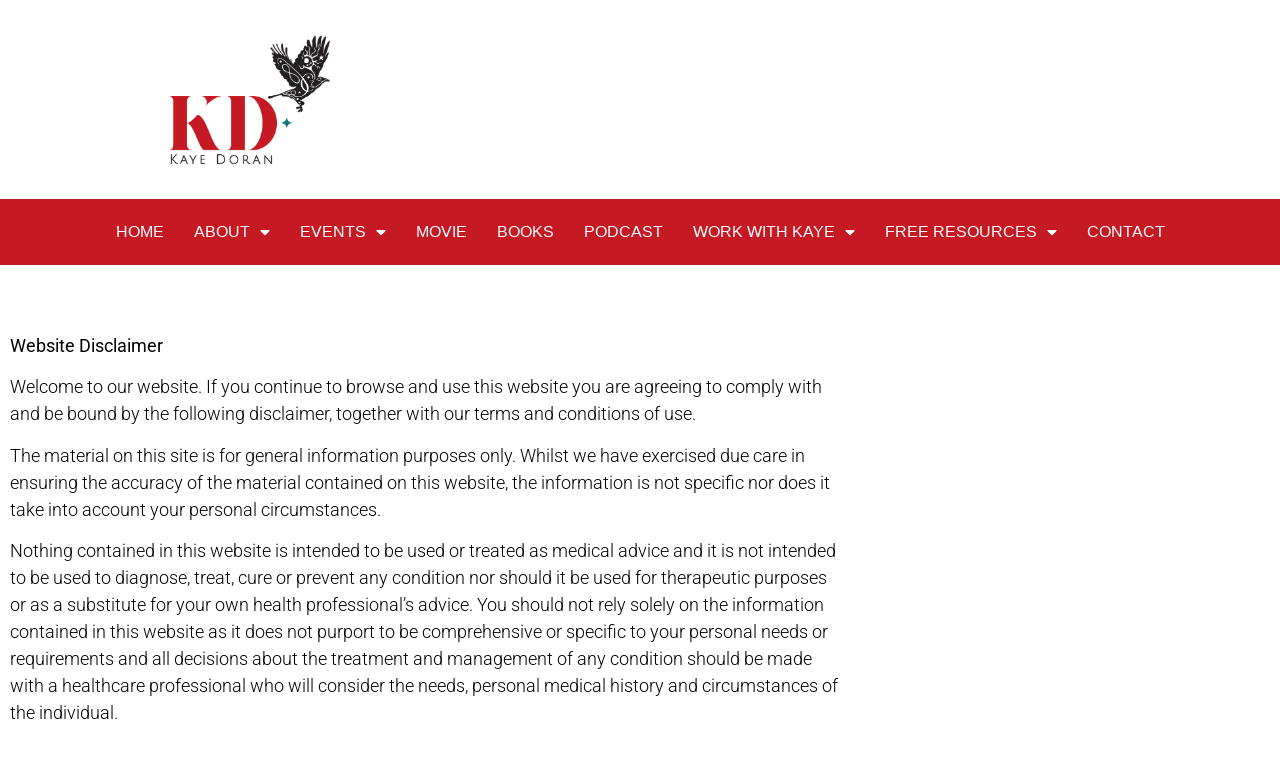

--- FILE ---
content_type: text/css
request_url: https://kayedoran.com/wp-content/uploads/elementor/css/post-660.css?ver=1768371540
body_size: 545
content:
.elementor-kit-660{--e-global-color-primary:#C51923;--e-global-color-secondary:#540115;--e-global-color-text:#4E4D4D;--e-global-color-accent:#137580;--e-global-color-b708f58:#000000;--e-global-color-98a55b6:#C51923;--e-global-color-75a7749:#137580;--e-global-color-e9aea43:#540115;--e-global-color-8cfe304:#FFFFFF;--e-global-color-c58c001:#4E4D4D;--e-global-color-57d42fc:#54595F12;--e-global-color-7910d12:#4F2D1C08;--e-global-color-dab5dac:#7A7A7A1C;--e-global-color-8a7e717:#A527FF;--e-global-color-3568930:#3A00C0;--e-global-color-8790ecb:#F472F017;--e-global-color-1dc3175:#54169D;--e-global-color-fcabbe8:#F5EFFA;--e-global-color-3e4dc8e:#FAEFEF;--e-global-color-62c77fb:#FDED06;--e-global-color-f86fb23:#FDD406;--e-global-color-28e4fa0:#06A3FD;--e-global-color-c93a917:#06A3FD5E;--e-global-color-b066f13:#116284;--e-global-typography-primary-font-family:"Poppins";--e-global-typography-primary-font-weight:600;--e-global-typography-secondary-font-family:"Poppins";--e-global-typography-secondary-font-weight:400;--e-global-typography-text-font-family:"Poppins";--e-global-typography-text-font-size:20px;--e-global-typography-text-font-weight:300;--e-global-typography-accent-font-family:"Roboto";--e-global-typography-accent-font-weight:500;color:var( --e-global-color-c58c001 );font-family:"Poppins", Sans-serif;font-size:20px;font-weight:300;}.elementor-kit-660 button,.elementor-kit-660 input[type="button"],.elementor-kit-660 input[type="submit"],.elementor-kit-660 .elementor-button{background-color:var( --e-global-color-primary );font-family:"Poppins", Sans-serif;color:#FFFFFF;border-radius:0px 0px 0px 0px;}.elementor-kit-660 e-page-transition{background-color:#FFBC7D;}.elementor-kit-660 h6{font-size:19px;font-weight:300;}.elementor-section.elementor-section-boxed > .elementor-container{max-width:1140px;}.e-con{--container-max-width:1140px;}.elementor-widget:not(:last-child){margin-block-end:20px;}.elementor-element{--widgets-spacing:20px 20px;--widgets-spacing-row:20px;--widgets-spacing-column:20px;}{}h1.entry-title{display:var(--page-title-display);}@media(max-width:1024px){.elementor-section.elementor-section-boxed > .elementor-container{max-width:1024px;}.e-con{--container-max-width:1024px;}}@media(max-width:767px){.elementor-section.elementor-section-boxed > .elementor-container{max-width:767px;}.e-con{--container-max-width:767px;}}

--- FILE ---
content_type: text/css
request_url: https://kayedoran.com/wp-content/uploads/elementor/css/post-2194.css?ver=1768378463
body_size: 1743
content:
.elementor-widget-section .eael-protected-content-message{font-family:var( --e-global-typography-secondary-font-family ), Sans-serif;font-weight:var( --e-global-typography-secondary-font-weight );}.elementor-widget-section .protected-content-error-msg{font-family:var( --e-global-typography-secondary-font-family ), Sans-serif;font-weight:var( --e-global-typography-secondary-font-weight );}.elementor-2194 .elementor-element.elementor-element-231706cb > .elementor-container{max-width:500px;min-height:199px;}.elementor-2194 .elementor-element.elementor-element-231706cb{transition:background 0.3s, border 0.3s, border-radius 0.3s, box-shadow 0.3s;}.elementor-2194 .elementor-element.elementor-element-231706cb > .elementor-background-overlay{transition:background 0.3s, border-radius 0.3s, opacity 0.3s;}.elementor-widget-image .eael-protected-content-message{font-family:var( --e-global-typography-secondary-font-family ), Sans-serif;font-weight:var( --e-global-typography-secondary-font-weight );}.elementor-widget-image .protected-content-error-msg{font-family:var( --e-global-typography-secondary-font-family ), Sans-serif;font-weight:var( --e-global-typography-secondary-font-weight );}.elementor-widget-image .widget-image-caption{color:var( --e-global-color-text );font-family:var( --e-global-typography-text-font-family ), Sans-serif;font-size:var( --e-global-typography-text-font-size );font-weight:var( --e-global-typography-text-font-weight );}.elementor-2194 .elementor-element.elementor-element-12b6f26c img{width:34%;}.elementor-2194 .elementor-element.elementor-element-19ccdc75:not(.elementor-motion-effects-element-type-background), .elementor-2194 .elementor-element.elementor-element-19ccdc75 > .elementor-motion-effects-container > .elementor-motion-effects-layer{background-color:var( --e-global-color-98a55b6 );}.elementor-2194 .elementor-element.elementor-element-19ccdc75{transition:background 0.3s, border 0.3s, border-radius 0.3s, box-shadow 0.3s;margin-top:0px;margin-bottom:0px;padding:0px 0px 0px 0px;}.elementor-2194 .elementor-element.elementor-element-19ccdc75 > .elementor-background-overlay{transition:background 0.3s, border-radius 0.3s, opacity 0.3s;}.elementor-widget-global .eael-protected-content-message{font-family:var( --e-global-typography-secondary-font-family ), Sans-serif;font-weight:var( --e-global-typography-secondary-font-weight );}.elementor-widget-global .protected-content-error-msg{font-family:var( --e-global-typography-secondary-font-family ), Sans-serif;font-weight:var( --e-global-typography-secondary-font-weight );}.elementor-widget-global .elementor-nav-menu .elementor-item{font-family:var( --e-global-typography-primary-font-family ), Sans-serif;font-weight:var( --e-global-typography-primary-font-weight );}.elementor-widget-global .elementor-nav-menu--main .elementor-item{color:var( --e-global-color-text );fill:var( --e-global-color-text );}.elementor-widget-global .elementor-nav-menu--main .elementor-item:hover,
					.elementor-widget-global .elementor-nav-menu--main .elementor-item.elementor-item-active,
					.elementor-widget-global .elementor-nav-menu--main .elementor-item.highlighted,
					.elementor-widget-global .elementor-nav-menu--main .elementor-item:focus{color:var( --e-global-color-accent );fill:var( --e-global-color-accent );}.elementor-widget-global .elementor-nav-menu--main:not(.e--pointer-framed) .elementor-item:before,
					.elementor-widget-global .elementor-nav-menu--main:not(.e--pointer-framed) .elementor-item:after{background-color:var( --e-global-color-accent );}.elementor-widget-global .e--pointer-framed .elementor-item:before,
					.elementor-widget-global .e--pointer-framed .elementor-item:after{border-color:var( --e-global-color-accent );}.elementor-widget-global{--e-nav-menu-divider-color:var( --e-global-color-text );font-family:var( --e-global-typography-text-font-family ), Sans-serif;font-size:var( --e-global-typography-text-font-size );font-weight:var( --e-global-typography-text-font-weight );color:var( --e-global-color-text );}.elementor-widget-global .elementor-nav-menu--dropdown .elementor-item, .elementor-widget-global .elementor-nav-menu--dropdown  .elementor-sub-item{font-family:var( --e-global-typography-accent-font-family ), Sans-serif;font-weight:var( --e-global-typography-accent-font-weight );}.elementor-2194 .elementor-element.elementor-global-841 .elementor-menu-toggle{margin:0 auto;}.elementor-2194 .elementor-element.elementor-global-841 .elementor-nav-menu .elementor-item{font-family:"Arial", Sans-serif;font-size:16px;font-weight:normal;text-transform:uppercase;font-style:normal;}.elementor-2194 .elementor-element.elementor-global-841 .elementor-nav-menu--main .elementor-item{color:var( --e-global-color-8cfe304 );fill:var( --e-global-color-8cfe304 );padding-left:15px;padding-right:15px;}.elementor-2194 .elementor-element.elementor-global-841 .elementor-nav-menu--main .elementor-item:hover,
					.elementor-2194 .elementor-element.elementor-global-841 .elementor-nav-menu--main .elementor-item.elementor-item-active,
					.elementor-2194 .elementor-element.elementor-global-841 .elementor-nav-menu--main .elementor-item.highlighted,
					.elementor-2194 .elementor-element.elementor-global-841 .elementor-nav-menu--main .elementor-item:focus{color:var( --e-global-color-8cfe304 );fill:var( --e-global-color-8cfe304 );}.elementor-2194 .elementor-element.elementor-global-841 .elementor-nav-menu--main:not(.e--pointer-framed) .elementor-item:before,
					.elementor-2194 .elementor-element.elementor-global-841 .elementor-nav-menu--main:not(.e--pointer-framed) .elementor-item:after{background-color:var( --e-global-color-8cfe304 );}.elementor-2194 .elementor-element.elementor-global-841 .e--pointer-framed .elementor-item:before,
					.elementor-2194 .elementor-element.elementor-global-841 .e--pointer-framed .elementor-item:after{border-color:var( --e-global-color-8cfe304 );}.elementor-2194 .elementor-element.elementor-global-841 .elementor-nav-menu--main .elementor-item.elementor-item-active{color:var( --e-global-color-8cfe304 );}.elementor-2194 .elementor-element.elementor-global-841 .elementor-nav-menu--main:not(.e--pointer-framed) .elementor-item.elementor-item-active:before,
					.elementor-2194 .elementor-element.elementor-global-841 .elementor-nav-menu--main:not(.e--pointer-framed) .elementor-item.elementor-item-active:after{background-color:var( --e-global-color-8cfe304 );}.elementor-2194 .elementor-element.elementor-global-841 .e--pointer-framed .elementor-item.elementor-item-active:before,
					.elementor-2194 .elementor-element.elementor-global-841 .e--pointer-framed .elementor-item.elementor-item-active:after{border-color:var( --e-global-color-8cfe304 );}.elementor-2194 .elementor-element.elementor-global-841 .e--pointer-framed .elementor-item:before{border-width:3px;}.elementor-2194 .elementor-element.elementor-global-841 .e--pointer-framed.e--animation-draw .elementor-item:before{border-width:0 0 3px 3px;}.elementor-2194 .elementor-element.elementor-global-841 .e--pointer-framed.e--animation-draw .elementor-item:after{border-width:3px 3px 0 0;}.elementor-2194 .elementor-element.elementor-global-841 .e--pointer-framed.e--animation-corners .elementor-item:before{border-width:3px 0 0 3px;}.elementor-2194 .elementor-element.elementor-global-841 .e--pointer-framed.e--animation-corners .elementor-item:after{border-width:0 3px 3px 0;}.elementor-2194 .elementor-element.elementor-global-841 .e--pointer-underline .elementor-item:after,
					 .elementor-2194 .elementor-element.elementor-global-841 .e--pointer-overline .elementor-item:before,
					 .elementor-2194 .elementor-element.elementor-global-841 .e--pointer-double-line .elementor-item:before,
					 .elementor-2194 .elementor-element.elementor-global-841 .e--pointer-double-line .elementor-item:after{height:3px;}.elementor-2194 .elementor-element.elementor-global-841{--e-nav-menu-horizontal-menu-item-margin:calc( 0px / 2 );}.elementor-2194 .elementor-element.elementor-global-841 .elementor-nav-menu--main:not(.elementor-nav-menu--layout-horizontal) .elementor-nav-menu > li:not(:last-child){margin-bottom:0px;}.elementor-2194 .elementor-element.elementor-global-841 .elementor-nav-menu--dropdown a, .elementor-2194 .elementor-element.elementor-global-841 .elementor-menu-toggle{color:var( --e-global-color-8cfe304 );fill:var( --e-global-color-8cfe304 );}.elementor-2194 .elementor-element.elementor-global-841 .elementor-nav-menu--dropdown{background-color:var( --e-global-color-primary );}.elementor-2194 .elementor-element.elementor-global-841 .elementor-nav-menu--dropdown a:hover,
					.elementor-2194 .elementor-element.elementor-global-841 .elementor-nav-menu--dropdown a:focus,
					.elementor-2194 .elementor-element.elementor-global-841 .elementor-nav-menu--dropdown a.elementor-item-active,
					.elementor-2194 .elementor-element.elementor-global-841 .elementor-nav-menu--dropdown a.highlighted,
					.elementor-2194 .elementor-element.elementor-global-841 .elementor-menu-toggle:hover,
					.elementor-2194 .elementor-element.elementor-global-841 .elementor-menu-toggle:focus{color:var( --e-global-color-8cfe304 );}.elementor-2194 .elementor-element.elementor-global-841 .elementor-nav-menu--dropdown a:hover,
					.elementor-2194 .elementor-element.elementor-global-841 .elementor-nav-menu--dropdown a:focus,
					.elementor-2194 .elementor-element.elementor-global-841 .elementor-nav-menu--dropdown a.elementor-item-active,
					.elementor-2194 .elementor-element.elementor-global-841 .elementor-nav-menu--dropdown a.highlighted{background-color:var( --e-global-color-primary );}.elementor-2194 .elementor-element.elementor-global-841 .elementor-nav-menu--dropdown a.elementor-item-active{color:var( --e-global-color-8cfe304 );background-color:var( --e-global-color-primary );}.elementor-2194 .elementor-element.elementor-global-841 .elementor-nav-menu--dropdown .elementor-item, .elementor-2194 .elementor-element.elementor-global-841 .elementor-nav-menu--dropdown  .elementor-sub-item{font-family:"Arial", Sans-serif;font-size:16px;font-weight:500;text-transform:uppercase;}.elementor-2194 .elementor-element.elementor-element-18f90a > .elementor-container{max-width:854px;}.elementor-2194 .elementor-element.elementor-element-18f90a{padding:57px 0px 42px 0px;}.elementor-widget-text-editor .eael-protected-content-message{font-family:var( --e-global-typography-secondary-font-family ), Sans-serif;font-weight:var( --e-global-typography-secondary-font-weight );}.elementor-widget-text-editor .protected-content-error-msg{font-family:var( --e-global-typography-secondary-font-family ), Sans-serif;font-weight:var( --e-global-typography-secondary-font-weight );}.elementor-widget-text-editor{font-family:var( --e-global-typography-text-font-family ), Sans-serif;font-size:var( --e-global-typography-text-font-size );font-weight:var( --e-global-typography-text-font-weight );color:var( --e-global-color-text );}.elementor-widget-text-editor.elementor-drop-cap-view-stacked .elementor-drop-cap{background-color:var( --e-global-color-primary );}.elementor-widget-text-editor.elementor-drop-cap-view-framed .elementor-drop-cap, .elementor-widget-text-editor.elementor-drop-cap-view-default .elementor-drop-cap{color:var( --e-global-color-primary );border-color:var( --e-global-color-primary );}.elementor-2194 .elementor-element.elementor-element-5e5c54d{font-family:"Roboto", Sans-serif;font-size:18px;font-weight:300;color:var( --e-global-color-c58c001 );}.elementor-2194 .elementor-element.elementor-element-616b9a2:not(.elementor-motion-effects-element-type-background), .elementor-2194 .elementor-element.elementor-element-616b9a2 > .elementor-motion-effects-container > .elementor-motion-effects-layer{background-color:var( --e-global-color-98a55b6 );}.elementor-2194 .elementor-element.elementor-element-616b9a2 > .elementor-container{max-width:1012px;}.elementor-2194 .elementor-element.elementor-element-616b9a2{transition:background 0.3s, border 0.3s, border-radius 0.3s, box-shadow 0.3s;margin-top:0px;margin-bottom:0px;padding:15px 0px 20px 0px;}.elementor-2194 .elementor-element.elementor-element-616b9a2 > .elementor-background-overlay{transition:background 0.3s, border-radius 0.3s, opacity 0.3s;}.elementor-widget-global.elementor-drop-cap-view-stacked .elementor-drop-cap{background-color:var( --e-global-color-primary );}.elementor-widget-global.elementor-drop-cap-view-framed .elementor-drop-cap, .elementor-widget-global.elementor-drop-cap-view-default .elementor-drop-cap{color:var( --e-global-color-primary );border-color:var( --e-global-color-primary );}.elementor-2194 .elementor-element.elementor-global-3914{width:var( --container-widget-width, 102.693% );max-width:102.693%;--container-widget-width:102.693%;--container-widget-flex-grow:0;text-align:end;font-family:"Poppins", Sans-serif;font-size:17px;font-weight:300;color:var( --e-global-color-8cfe304 );}.elementor-2194 .elementor-element.elementor-global-3914 > .elementor-widget-container{margin:24px 0px 22px 0px;}.elementor-2194 .elementor-element.elementor-global-3914 p{margin-block-end:0px;}.elementor-bc-flex-widget .elementor-2194 .elementor-element.elementor-element-1ab18853.elementor-column .elementor-widget-wrap{align-items:center;}.elementor-2194 .elementor-element.elementor-element-1ab18853.elementor-column.elementor-element[data-element_type="column"] > .elementor-widget-wrap.elementor-element-populated{align-content:center;align-items:center;}.elementor-2194 .elementor-element.elementor-element-1ab18853.elementor-column > .elementor-widget-wrap{justify-content:center;}.elementor-widget-social-icons .eael-protected-content-message{font-family:var( --e-global-typography-secondary-font-family ), Sans-serif;font-weight:var( --e-global-typography-secondary-font-weight );}.elementor-widget-social-icons .protected-content-error-msg{font-family:var( --e-global-typography-secondary-font-family ), Sans-serif;font-weight:var( --e-global-typography-secondary-font-weight );}.elementor-2194 .elementor-element.elementor-element-506a950f .elementor-repeater-item-7b23046.elementor-social-icon{background-color:var( --e-global-color-98a55b6 );}.elementor-2194 .elementor-element.elementor-element-506a950f .elementor-repeater-item-2c3faec.elementor-social-icon{background-color:var( --e-global-color-98a55b6 );}.elementor-2194 .elementor-element.elementor-element-506a950f .elementor-repeater-item-da8a4f1.elementor-social-icon{background-color:var( --e-global-color-98a55b6 );}.elementor-2194 .elementor-element.elementor-element-506a950f .elementor-repeater-item-472bc81.elementor-social-icon{background-color:var( --e-global-color-98a55b6 );}.elementor-2194 .elementor-element.elementor-element-506a950f{--grid-template-columns:repeat(0, auto);width:var( --container-widget-width, 89.259% );max-width:89.259%;--container-widget-width:89.259%;--container-widget-flex-grow:0;--icon-size:31px;--grid-column-gap:0px;--grid-row-gap:0px;}.elementor-2194 .elementor-element.elementor-element-506a950f .elementor-widget-container{text-align:center;}.elementor-2194 .elementor-element.elementor-element-506a950f .elementor-social-icon{--icon-padding:0.2em;}@media(max-width:1024px){.elementor-widget-image .widget-image-caption{font-size:var( --e-global-typography-text-font-size );}.elementor-widget-text-editor{font-size:var( --e-global-typography-text-font-size );}.elementor-2194 .elementor-element.elementor-element-616b9a2 > .elementor-container{max-width:904px;}.elementor-widget-global{font-size:var( --e-global-typography-text-font-size );}.elementor-2194 .elementor-element.elementor-global-3914{width:var( --container-widget-width, 767px );max-width:767px;--container-widget-width:767px;--container-widget-flex-grow:0;}.elementor-2194 .elementor-element.elementor-element-506a950f{--grid-template-columns:repeat(4, auto);}}@media(max-width:767px){.elementor-widget-image .widget-image-caption{font-size:var( --e-global-typography-text-font-size );}.elementor-widget-text-editor{font-size:var( --e-global-typography-text-font-size );}.elementor-widget-global{font-size:var( --e-global-typography-text-font-size );}.elementor-2194 .elementor-element.elementor-global-3914{text-align:center;}.elementor-2194 .elementor-element.elementor-element-506a950f .elementor-widget-container{text-align:center;}}@media(min-width:768px){.elementor-2194 .elementor-element.elementor-element-481bfc75{width:8.485%;}.elementor-2194 .elementor-element.elementor-element-7ce4c080{width:70.926%;}.elementor-2194 .elementor-element.elementor-element-1ab18853{width:19.888%;}}@media(max-width:1024px) and (min-width:768px){.elementor-2194 .elementor-element.elementor-element-481bfc75{width:100%;}.elementor-2194 .elementor-element.elementor-element-1ab18853{width:100%;}}